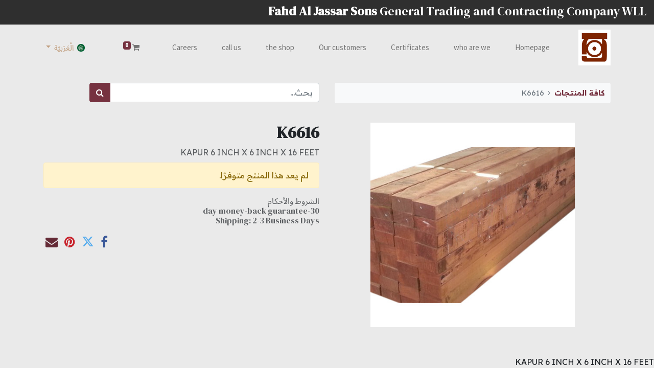

--- FILE ---
content_type: text/html; charset=utf-8
request_url: https://www.al-jassar.com/shop/k6616-k6616-2335
body_size: 9635
content:
<!DOCTYPE html>
        <html lang="ar-001" data-website-id="1" data-main-object="product.template(2335,)" data-oe-company-name="Fahad Al-Jassar Sons General Trading &amp; Contracting Company W.L.L" data-add2cart-redirect="1">
    <head>
                <meta charset="utf-8"/>
                <meta http-equiv="X-UA-Compatible" content="IE=edge,chrome=1"/>
            <meta name="viewport" content="width=device-width, initial-scale=1"/>
        <meta name="generator" content="Odoo"/>
        <meta name="description" content="KAPUR 6 INCH X 6 INCH X 16 FEET"/>
                        <meta property="og:type" content="website"/>
                        <meta property="og:title" content="K6616"/>
                        <meta property="og:site_name" content="اولاد فهد الجسار"/>
                        <meta property="og:url" content="https://www.al-jassar.com/shop/k6616-k6616-2335"/>
                        <meta property="og:image" content="https://www.al-jassar.com/web/image/product.template/2335/image_1024?unique=29fbf68"/>
                        <meta property="og:description" content="KAPUR 6 INCH X 6 INCH X 16 FEET"/>
                    <meta name="twitter:card" content="summary_large_image"/>
                    <meta name="twitter:title" content="K6616"/>
                    <meta name="twitter:image" content="https://www.al-jassar.com/web/image/product.template/2335/image_1024?unique=29fbf68"/>
                    <meta name="twitter:description" content="KAPUR 6 INCH X 6 INCH X 16 FEET"/>
        <link rel="canonical" href="http://www.al-jassar.com/shop/k6616-k6616-2335"/>
        <link rel="preconnect" href="https://fonts.gstatic.com/" crossorigin=""/>
                <title> K6616 | اولاد فهد الجسار </title>
                <link type="image/x-icon" rel="shortcut icon" href="/web/image/website/1/favicon?unique=e46a069"/>
            <link rel="preload" href="/web/static/lib/fontawesome/fonts/fontawesome-webfont.woff2?v=4.7.0" as="font" crossorigin=""/>
            <link type="text/css" rel="stylesheet" href="/web/assets/20467-743be93/1/rtl/web.assets_common.min.css" data-asset-bundle="web.assets_common" data-asset-version="743be93"/>
            <link type="text/css" rel="stylesheet" href="/web/assets/20301-facf714/1/rtl/web.assets_frontend.min.css" data-asset-bundle="web.assets_frontend" data-asset-version="facf714"/>
                <script id="web.layout.odooscript" type="text/javascript">
                    var odoo = {
                        csrf_token: "a95e93db37cae0923d132312258f11f1fc4b22f4o1801437241",
                        debug: "",
                    };
                </script>
            <script type="text/javascript">
                odoo.__session_info__ = {"is_admin": false, "is_system": false, "is_website_user": true, "user_id": false, "is_frontend": true, "profile_session": null, "profile_collectors": null, "profile_params": null, "show_effect": "True", "translationURL": "/website/translations", "cache_hashes": {"translations": "651b43ba751090421e176c8ed9d51d328fb8e1c3"}, "lang_url_code": "ar", "geoip_country_code": "US"};
                if (!/(^|;\s)tz=/.test(document.cookie)) {
                    const userTZ = Intl.DateTimeFormat().resolvedOptions().timeZone;
                    document.cookie = `tz=${userTZ}; path=/`;
                }
            </script>
            <script defer="defer" type="text/javascript" src="/web/assets/20302-069807f/1/web.assets_common_minimal.min.js" data-asset-bundle="web.assets_common_minimal" data-asset-version="069807f"></script>
            <script defer="defer" type="text/javascript" src="/web/assets/20303-1a3c1b0/1/web.assets_frontend_minimal.min.js" data-asset-bundle="web.assets_frontend_minimal" data-asset-version="1a3c1b0"></script>
            <script defer="defer" type="text/javascript" data-src="/web/assets/20304-aa1f244/1/web.assets_common_lazy.min.js" data-asset-bundle="web.assets_common_lazy" data-asset-version="aa1f244"></script>
            <script defer="defer" type="text/javascript" data-src="/web/assets/20305-bdc28a7/1/web.assets_frontend_lazy.min.js" data-asset-bundle="web.assets_frontend_lazy" data-asset-version="bdc28a7"></script>
    </head>
            <body class="">
        <div id="wrapwrap" class=" o_rtl  ">
    <header id="top" data-anchor="true" data-name="Header" class="  o_header_standard">
                    <div class="oe_structure oe_structure_solo" id="oe_structure_header_image_1">
      <section class="s_cover pt8 o_colored_level pb4 o_cc o_cc5" data-snippet="s_cover" data-name="Cover" style="position: relative; background-image: none;">
        <div class="s_allow_columns container-fluid">
          <div class="row">
            <div class="col-lg-12 o_colored_level">
              <h4>
                <font style="vertical-align: inherit;"></font>
                <b>
                  <font style="vertical-align: inherit;">
                    <font style="vertical-align: inherit;">
                      <font style="vertical-align: inherit;">
                        <font style="vertical-align: inherit;">
                          <font style="vertical-align: inherit;">
                            <font style="vertical-align: inherit;">
                              <font style="vertical-align: inherit;">
                                <font style="vertical-align: inherit;">
                                  <font style="vertical-align: inherit;">
                                    <font style="vertical-align: inherit;">
                                      <font style="vertical-align: inherit;">
                                        <font style="vertical-align: inherit;">
                                          <font style="vertical-align: inherit;">
                                            <font style="vertical-align: inherit;">
                                              <font style="vertical-align: inherit;">
                                                <font style="vertical-align: inherit;">Fahd Al Jassar Sons</font>
                                              </font>
                                            </font>
                                          </font>
                                        </font>
                                      </font>
                                    </font>
                                  </font>
                                </font>
                              </font>
                            </font>
                          </font>
                        </font>
                      </font>
                    </font>
                  </font>
                </b>
                <font style="vertical-align: inherit;">
                  <font style="vertical-align: inherit;">
                    <font style="vertical-align: inherit;">
                      <font style="vertical-align: inherit;">
                        <font style="vertical-align: inherit;">
                          <font style="vertical-align: inherit;">
                            <font style="vertical-align: inherit;">
                              <font style="vertical-align: inherit;">
                                <font style="vertical-align: inherit;">
                                  <font style="vertical-align: inherit;">
                                    <font style="vertical-align: inherit;">
                                      <font style="vertical-align: inherit;">
                                        <font style="vertical-align: inherit;">
                                          <font style="vertical-align: inherit;">
                                            <font style="vertical-align: inherit;">
                                              <font style="vertical-align: inherit;"> General Trading and Contracting Company WLL</font>
                                            </font>
                                          </font>
                                        </font>
                                      </font>
                                    </font>
                                  </font>
                                </font>
                              </font>
                            </font>
                          </font>
                        </font>
                      </font>
                    </font>
                  </font>
                  <font style="vertical-align: inherit;">
                    <font style="vertical-align: inherit;">
                      <font style="vertical-align: inherit;">
                        <font style="vertical-align: inherit;">
                          <font style="vertical-align: inherit;">
                            <font style="vertical-align: inherit;">
                              <font style="vertical-align: inherit;">
                                <font style="vertical-align: inherit;">
                                  <font style="vertical-align: inherit;">
                                    <font style="vertical-align: inherit;">
                                      <font style="vertical-align: inherit;">
                                        <font style="vertical-align: inherit;">
                                          <font style="vertical-align: inherit;">
                                            <font style="vertical-align: inherit;"></font>
                                          </font>
                                        </font>
                                      </font>
                                    </font>
                                  </font>
                                </font>
                              </font>
                            </font>
                          </font>
                        </font>
                      </font>
                    </font>
                  </font>
                  <font style="vertical-align: inherit;">
                    <font style="vertical-align: inherit;">
                      <font style="vertical-align: inherit;">
                        <font style="vertical-align: inherit;">
                          <font style="vertical-align: inherit;">
                            <font style="vertical-align: inherit;">
                              <font style="vertical-align: inherit;">
                                <font style="vertical-align: inherit;">
                                  <font style="vertical-align: inherit;">
                                    <font style="vertical-align: inherit;">
                                      <font style="vertical-align: inherit;">
                                        <font style="vertical-align: inherit;"></font>
                                      </font>
                                    </font>
                                  </font>
                                </font>
                              </font>
                            </font>
                          </font>
                        </font>
                      </font>
                    </font>
                  </font>
                  <font style="vertical-align: inherit;">
                    <font style="vertical-align: inherit;">
                      <font style="vertical-align: inherit;">
                        <font style="vertical-align: inherit;">
                          <font style="vertical-align: inherit;">
                            <font style="vertical-align: inherit;">
                              <font style="vertical-align: inherit;">
                                <font style="vertical-align: inherit;">
                                  <font style="vertical-align: inherit;">
                                    <font style="vertical-align: inherit;"></font>
                                  </font>
                                </font>
                              </font>
                            </font>
                          </font>
                        </font>
                      </font>
                    </font>
                  </font>
                  <font style="vertical-align: inherit;">
                    <font style="vertical-align: inherit;">
                      <font style="vertical-align: inherit;">
                        <font style="vertical-align: inherit;">
                          <font style="vertical-align: inherit;">
                            <font style="vertical-align: inherit;">
                              <font style="vertical-align: inherit;">
                                <font style="vertical-align: inherit;"></font>
                              </font>
                            </font>
                          </font>
                        </font>
                      </font>
                    </font>
                  </font>
                  <font style="vertical-align: inherit;">
                    <font style="vertical-align: inherit;">
                      <font style="vertical-align: inherit;">
                        <font style="vertical-align: inherit;">
                          <font style="vertical-align: inherit;">
                            <font style="vertical-align: inherit;"></font>
                          </font>
                        </font>
                      </font>
                    </font>
                  </font>
                  <font style="vertical-align: inherit;">
                    <font style="vertical-align: inherit;">
                      <font style="vertical-align: inherit;">
                        <font style="vertical-align: inherit;"></font>
                      </font>
                    </font>
                  </font>
                  <font style="vertical-align: inherit;">
                    <font style="vertical-align: inherit;"></font>
                  </font>
                </font>
              </h4>
            </div>
          </div>
        </div>
      </section>
    </div>
    <nav data-name="Navbar" class="navbar navbar-expand-lg navbar-light o_colored_level o_cc shadow-sm">
            <div id="top_menu_container" class="container">
    <a href="/" class="navbar-brand logo ">
            <span role="img" aria-label="Logo of اولاد فهد الجسار" title="اولاد فهد الجسار"><img src="/web/image/website/1/logo/%D8%A7%D9%88%D9%84%D8%A7%D8%AF%20%D9%81%D9%87%D8%AF%20%D8%A7%D9%84%D8%AC%D8%B3%D8%A7%D8%B1?unique=e46a069" class="img img-fluid" alt="اولاد فهد الجسار" loading="lazy"/></span>
        </a>
    <button type="button" data-toggle="collapse" data-target="#top_menu_collapse" class="navbar-toggler ">
        <span class="navbar-toggler-icon o_not_editable"></span>
    </button>
                <div id="top_menu_collapse" class="collapse navbar-collapse">
    <ul id="top_menu" class="nav navbar-nav o_menu_loading ml-lg-3 flex-grow-1 nav-pills">
    <li class="nav-item">
        <a role="menuitem" href="/" class="nav-link ">
            <span>Homepage</span>
        </a>
    </li>
    <li class="nav-item">
        <a role="menuitem" href="/mn-nhn" class="nav-link ">
            <span>who are we</span>
        </a>
    </li>
    <li class="nav-item">
        <a role="menuitem" href="/lshhdt" class="nav-link ">
            <span>Certificates</span>
        </a>
    </li>
    <li class="nav-item">
        <a role="menuitem" href="/mlyn" class="nav-link ">
            <span>Our customers</span>
        </a>
    </li>
    <li class="nav-item">
        <a role="menuitem" href="/shop" class="nav-link ">
            <span>the shop</span>
        </a>
    </li>
    <li class="nav-item">
        <a role="menuitem" href="/contactus" class="nav-link ">
            <span>call us</span>
        </a>
    </li>
    <li class="nav-item">
        <a role="menuitem" href="/career" class="nav-link ">
            <span>Careers</span>
        </a>
    </li>
  <li class="nav-item ml-lg-3 divider d-none"></li>
  <li class="o_wsale_my_cart align-self-md-start  nav-item ml-lg-3">
    <a href="/shop/cart" class="nav-link">
      <i class="fa fa-shopping-cart o_editable_media">​</i>
      <sup class="my_cart_quantity badge badge-primary" data-order-id="">0</sup>
    </a>
  </li>
  <li class="o_wsale_my_wish d-none nav-item ml-lg-2 o_wsale_my_wish_hide_empty">
    <a href="/shop/wishlist" class="nav-link">
      <i class="fa fa-1x fa-heart o_editable_media">​</i>
      <sup class="my_wish_quantity o_animate_blink badge badge-primary">0</sup>
    </a>
  </li>
    </ul>
        <div class="js_language_selector ml-lg-2 dropdown">
            <button type="button" data-toggle="dropdown" aria-haspopup="true" aria-expanded="true" class="btn btn-sm btn-outline-secondary border-0 dropdown-toggle ">
    <img class="o_lang_flag" src="/web/image/res.lang/3/flag_image?height=25" loading="lazy"/>
    <span class="align-middle"> الْعَرَبيّة</span>
            </button>
            <div role="menu" class="dropdown-menu ">
                    <a href="/shop/k6616-k6616-2335" class="dropdown-item js_change_lang active" data-url_code="ar">
    <img class="o_lang_flag" src="/web/image/res.lang/3/flag_image?height=25" loading="lazy"/>
    <span> الْعَرَبيّة</span>
                    </a>
                    <a href="/en_GB/shop/k6616-k6616-2335" class="dropdown-item js_change_lang " data-url_code="en_GB">
    <img class="o_lang_flag" src="/base/static/img/country_flags/gb.png?height=25" loading="lazy"/>
    <span>English (UK)</span>
                    </a>
            </div>
        </div>
                </div>
            </div>
    </nav>
    </header>
                <main>
            <div itemscope="itemscope" itemtype="http://schema.org/Product" id="wrap" class="js_sale ecom-zoomable zoomodoo-next">
                <div class="oe_structure oe_empty oe_structure_not_nearest" id="oe_structure_website_sale_product_1" data-editor-message="DROP BUILDING BLOCKS HERE TO MAKE THEM AVAILABLE ACROSS ALL PRODUCTS"></div>
                <section id="product_detail" class="container py-4 oe_website_sale " data-view-track="1" data-product-tracking-info="{&#34;item_id&#34;: 2291, &#34;item_name&#34;: &#34;[K6616] K6616&#34;, &#34;item_category&#34;: &#34;KAPUR 3\&#34; &amp; UP&#34;, &#34;currency&#34;: &#34;KWD&#34;, &#34;price&#34;: 13.0}">
                    <div class="row">
                        <div class="col-lg-6">
                            <ol class="breadcrumb mb-2">
                                <li class="breadcrumb-item o_not_editable">
                                    <a href="/shop">كافة المنتجات</a>
                                </li>
                                <li class="breadcrumb-item active">
                                    <span>K6616</span>
                                </li>
                            </ol>
                        </div>
                        <div class="col-lg-6">
                            <div class="d-sm-flex justify-content-between mb-2">
    <form method="get" class="o_searchbar_form o_wait_lazy_js s_searchbar_input o_wsale_products_searchbar_form w-100 w-md-auto mr-auto mb-2" action="/shop" data-snippet="s_searchbar_input">
            <div role="search" class="input-group  ">
        <input type="search" name="search" class="search-query form-control oe_search_box None" placeholder="بحث..." data-search-type="products" data-limit="5" data-display-image="true" data-display-description="true" data-display-extra-link="true" data-display-detail="true" data-order-by="name asc"/>
        <div class="input-group-append">
            <button type="submit" aria-label="بحث" title="بحث" class="btn oe_search_button btn-primary"><i class="fa fa-search"></i></button>
        </div>
    </div>
            <input name="order" type="hidden" class="o_search_order_by" value="name asc"/>
        </form>
        <div class="o_pricelist_dropdown dropdown d-none ml-1 mb-2 float-right">
            <a role="button" href="#" class="dropdown-toggle btn btn-light border-0 px-0 text-muted align-baseline" data-toggle="dropdown">
                قائمة أسعار عامة
            </a>
            <div class="dropdown-menu" role="menu">
                    <a role="menuitem" class="dropdown-item" href="/shop/change_pricelist/1">
                        <span class="switcher_pricelist" data-pl_id="1">قائمة أسعار عامة</span>
                    </a>
            </div>
        </div>
                            </div>
                        </div>
                    </div>
                    <div class="row">
                        <div class="col-md-6 mt-md-4">
        <div id="o-carousel-product" class="carousel slide position-sticky mb-3 overflow-hidden" data-ride="carousel" data-interval="0">
            <div class="o_carousel_product_outer carousel-outer position-relative flex-grow-1">
                <div class="carousel-inner h-100">
                        <div class="carousel-item h-100 active">
                            <div class="d-flex align-items-center justify-content-center h-100"><img src="/web/image/product.product/2291/image_1024/%5BK6616%5D%20K6616?unique=29fbf68" itemprop="image" class="img img-fluid product_detail_img mh-100" alt="K6616" loading="lazy"/></div>
                        </div>
                </div>
            </div>
        <div class="o_carousel_product_indicators pr-1 overflow-hidden">
        </div>
        </div>
                        </div>
                        <div class="col-md-6 mt-md-4" id="product_details">
                            <h1 itemprop="name">K6616</h1>
                            <span itemprop="url" style="display:none;">/shop/k6616-k6616-2335</span>
                            <p class="text-muted my-2" placeholder="A short description that will also appear on documents.">KAPUR 6 INCH X 6 INCH X 16 FEET</p>
                            <p class="alert alert-warning">لم يعد هذا المنتج متوفرًا.</p>
                            <div id="o_product_terms_and_share">
            <p class="text-muted h6 mt-3">
                <a href="/terms" class="text-muted">الشروط والأحكام</a><br/>
                30-day money-back guarantee<br/>
                Shipping: 2-3 Business Days
            </p>
            <div class="h4 mt-3 d-flex justify-content-end" contenteditable="false">
    <div data-snippet="s_share" class="s_share text-left text-lg-right">
        <a href="https://www.facebook.com/sharer/sharer.php?u={url}" target="_blank" class="s_share_facebook mx-1 my-0">
            <i class="fa fa-facebook "></i>
        </a>
        <a href="https://twitter.com/intent/tweet?text={title}&amp;url={url}" target="_blank" class="s_share_twitter mx-1 my-0">
            <i class="fa fa-twitter "></i>
        </a>
        <a href="https://pinterest.com/pin/create/button/?url={url}&amp;media={media}&amp;description={title}" target="_blank" class="s_share_pinterest mx-1 my-0">
            <i class="fa fa-pinterest "></i>
        </a>
        <a href="mailto:?body={url}&amp;subject={title}" class="s_share_email mx-1 my-0">
            <i class="fa fa-envelope "></i>
        </a>
    </div>
            </div>
        </div>
        </div>
                    </div>
                </section>
                <div itemprop="description" class="oe_structure oe_empty mt16" id="product_full_description"><p>KAPUR 6 INCH X 6 INCH X 16 FEET</p></div>
                <div class="oe_structure oe_empty oe_structure_not_nearest mt16" id="oe_structure_website_sale_product_2" data-editor-message="DROP BUILDING BLOCKS HERE TO MAKE THEM AVAILABLE ACROSS ALL PRODUCTS"></div>
            </div>
                </main>
                <footer id="bottom" data-anchor="true" data-name="Footer" class="o_footer o_colored_level o_cc ">
                    <div id="footer" class="oe_structure oe_structure_solo o_editable">
      <section class="s_text_block pt40 pb16" data-snippet="s_text_block" data-name="Text" style="background-image: none;" data-original-title="" title="" aria-describedby="tooltip552872">
        <div class="container">
          <div class="row" data-original-title="" title="" aria-describedby="tooltip223417">
            <div id="connect" class="pt24 pb24 o_colored_level col-lg-3" data-original-title="" title="" aria-describedby="tooltip670220">
              <p><i class="fa fa-phone fa-fw" style="font-style: normal;font-weight: normal;font-size: inherit" data-original-title="" title="" aria-describedby="tooltip262875" contenteditable="false">​</i>&nbsp;<a href="tel:+965 2481-6514" data-original-title="" title="">+965 2481-6514</a></p>
              <p data-original-title="" title="" aria-describedby="tooltip556075"><i class="fa fa-envelope fa-fw" style="font-style: normal;font-weight: normal;font-size: inherit" data-original-title="" title="" aria-describedby="tooltip432790" contenteditable="false">​</i>&nbsp;<a href="https://fahad@al-jassar.com" data-original-title="" title="">fahad@al-jassar.com</a></p>
              <h5 class="mb-3">
                <br/>
              </h5>
              <p class="mb-3" data-original-title="" title="" aria-describedby="tooltip776792">&nbsp;<a href="https://www.facebook.com/aljassarwood/" target="_blank" data-original-title="" title=""><i class="fa fa-facebook-square fa-2x text-o-color-5" style="font-style: normal; font-weight: normal; font-size: 2em;" data-original-title="" title="" aria-describedby="tooltip905773" contenteditable="false">​</i></a>&nbsp; &nbsp;&nbsp;<a href="http://localhost:5100/website/social/twitter" target="_blank" data-original-title="" title=""><i class="fa fa-twitter fa-2x" style="font-style: normal; font-weight: normal; font-size: 2em; color: rgb(89, 172, 217) !important;" data-original-title="" title="" aria-describedby="tooltip455282" contenteditable="false">​</i></a>&nbsp; &nbsp;&nbsp;<a href="http://localhost:5100/website/social/linkedin" target="_blank" data-original-title="" title=""><i class="fa fa-linkedin fa-2x" style="font-style: normal; font-weight: normal; font-size: 2em; color: rgb(56, 98, 178) !important;" data-original-title="" title="" aria-describedby="tooltip62062" contenteditable="false">​</i></a>&nbsp; &nbsp;&nbsp;<a href="http://localhost:5100/website/social/instagram" target="_blank" data-original-title="" title=""><i class="fa fa-instagram fa-2x" style="font-style: normal; font-weight: normal; font-size: 2em; color: rgb(183, 87, 146) !important;" data-original-title="" title="" aria-describedby="tooltip261985" contenteditable="false">​</i></a></p>
              <p class="mb-3" data-original-title="" title="" aria-describedby="tooltip776792">
                <br/>
              </p>
              <p class="mb-3" data-original-title="" title="" aria-describedby="tooltip776792">
                <br/>
              </p>
              <p class="mb-3" data-original-title="" title="" aria-describedby="tooltip765435"><span style="color: rgb(33, 37, 41);font-size: 16px;font-style: normal;font-weight: 400;background-color: rgb(255, 255, 255)">&nbsp;&nbsp;</span><a href="http://localhost:5100/website/social/twitter" target="_blank" data-original-title="" title="">&nbsp;</a><span style="color: rgb(33, 37, 41);font-size: 16px;font-style: normal;font-weight: 400;background-color: rgb(255, 255, 255)">&nbsp;&nbsp;</span><a href="http://localhost:5100/website/social/instagram" target="_blank" data-original-title="" title="">&nbsp;</a><span style="color: rgb(33, 37, 41);font-size: 16px;font-style: normal;font-weight: 400;background-color: rgb(255, 255, 255)">&nbsp;&nbsp;</span>&nbsp;</p>
            </div>
            <div class="pb24 o_colored_level col-lg-3 pt40" data-original-title="" title="" aria-describedby="tooltip110421">
              <h5>
                <span style="font-size: 18px;">&nbsp;</span>
                <font style="color: rgb(108, 117, 125) !important">
                  <span style="font-size: 18px;">&nbsp;</span>
                  <b style="font-weight: bolder">
                    <span style="font-size: 18px;">OUR LOCATION</span>
                  </b>
                </font>
              </h5>
              <h5 class="mb-3">
                <br/>
              </h5>
              <h5 class="mb-3">
                <font style="vertical-align: inherit;">
                  <font style="vertical-align: inherit;" class="text-900"><strong><strong style="font-weight: bolder">Main showroom</strong>&nbsp;:</strong> Shuwaikh, Bank Street</font>
                </font>
              </h5>
              <p><strong style="font-weight: bolder">Al-Ahmadi Branch</strong>&nbsp;: Industrial Block 6 - behind the Commercial Bank, voucher</p>
              <h5 class="mb-3">
                <font style="vertical-align: inherit;">
                  <font style="vertical-align: inherit;" class="text-900">
                    <strong>
                      <font style="vertical-align: inherit;">
                        <font style="vertical-align: inherit;">
                          <font style="vertical-align: inherit;">
                            <font style="vertical-align: inherit;">
                              <font style="vertical-align: inherit;">
                                <font style="vertical-align: inherit;">
                                  <font style="vertical-align: inherit;">
                                    <font style="vertical-align: inherit;">
                                      <font style="vertical-align: inherit;">
                                        <font style="vertical-align: inherit;">
                                          <font style="vertical-align: inherit;">
                                            <font style="vertical-align: inherit;">
                                              <font style="vertical-align: inherit;">
                                                <font style="vertical-align: inherit;">
                                                  <font style="vertical-align: inherit;">
                                                    <font style="vertical-align: inherit;">
                                                      <font style="vertical-align: inherit;">
                                                        <font style="vertical-align: inherit;">
                                                          <font style="vertical-align: inherit;">
                                                            <font style="vertical-align: inherit;">
                                                            <font style="vertical-align: inherit;">
                                                            <font style="vertical-align: inherit;">Amghara Branch :</font>
                                                            </font>
                                                            </font>
                                                          </font>
                                                        </font>
                                                      </font>
                                                    </font>
                                                  </font>
                                                </font>
                                              </font>
                                            </font>
                                          </font>
                                        </font>
                                      </font>
                                    </font>
                                  </font>
                                </font>
                              </font>
                            </font>
                          </font>
                        </font>
                      </font>
                    </strong>
                    <font style="vertical-align: inherit;"><font style="vertical-align: inherit;"><font style="vertical-align: inherit;"><font style="vertical-align: inherit;"><font style="vertical-align: inherit;"><font style="vertical-align: inherit;"><font style="vertical-align: inherit;"><font style="vertical-align: inherit;"><font style="vertical-align: inherit;"><font style="vertical-align: inherit;"><font style="vertical-align: inherit;"><font style="vertical-align: inherit;"><font style="vertical-align: inherit;"><font style="vertical-align: inherit;"><font style="vertical-align: inherit;"><font style="vertical-align: inherit;"><font style="vertical-align: inherit;"><font style="vertical-align: inherit;"><font style="vertical-align: inherit;"><font style="vertical-align: inherit;"><font style="vertical-align: inherit;"><font style="vertical-align: inherit;"> Wood Scrap, Section No. 7</font></font></font></font></font></font></font></font></font></font></font></font></font></font></font></font></font></font></font></font></font>&nbsp;</font>
                  </font>
                  <font style="vertical-align: inherit;">
                    <strong></strong>
                  </font>
                </font>
                <br/>
              </h5>
            </div>
            <div class="pt24 pb24 o_colored_level col-lg-6" data-original-title="" title="" aria-describedby="tooltip110421">
              <h5 class="mb-3">
                <font style="vertical-align: inherit;">
                  <font style="vertical-align: inherit;">
                    <strong>
                      <span style="font-size: 18px;">Fahd Al Jassar Sons</span>
                    </strong>
                    <span style="font-size: 18px;"> General Trading and Contracting Company W.L.L</span>
                  </font>
                  <span style="font-size: 18px;">&nbsp;</span>
                </font>
                <br/>
              </h5>
              <p data-original-title="" title="" aria-describedby="tooltip25791">
                <font style="vertical-align: inherit;">
                  <font style="vertical-align: inherit;">We are a team of passionate individuals, aiming to make everyone's life easier through improved products. We create great products to solve all the problems you may encounter during your work.&nbsp;</font>
                </font>
                <br/>
                <br/>
                <font style="vertical-align: inherit;">
                  <font style="vertical-align: inherit;">Our products are specifically designed for small to medium businesses that seek to improve their performance.</font>
                </font>
              </p>
              <p data-original-title="" title="" aria-describedby="tooltip25791">
                <br/>
              </p>
            </div>
          </div>
        </div>
      </section>
    </div>
    <div id="o_footer_scrolltop_wrapper" class="container h-0 d-flex align-items-center justify-content-end o_editable">
      <a id="o_footer_scrolltop" role="button" href="#top" title="" class="btn btn-primary rounded-circle d-flex align-items-center justify-content-center o_animate o_anim_fade_in_up o_visible" data-original-title="التمرير للأعلى ">
        <span class="fa fa-1x fa-chevron-up" data-original-title="" title="" aria-describedby="tooltip444180" contenteditable="false">​</span>
      </a>
    </div>
  <div class="o_footer_copyright o_colored_level o_cc" data-name="Copyright">
                        <div class="container py-3">
                            <div class="row">
                                <div class="col-sm text-center text-sm-left text-muted">
                                    <span class="o_footer_copyright_name mr-2">
      <font style="vertical-align: inherit;">
        <font style="vertical-align: inherit;">
          <font style="vertical-align: inherit;">
            <font style="vertical-align: inherit;">
              <font style="vertical-align: inherit;">
                <font style="vertical-align: inherit;">
                  <font style="vertical-align: inherit;">
                    <font style="vertical-align: inherit;">
                      <font style="vertical-align: inherit;">
                        <font style="vertical-align: inherit;">
                          <font style="vertical-align: inherit;">
                            <font style="vertical-align: inherit;">
                              <font style="vertical-align: inherit;">
                                <font style="vertical-align: inherit;">
                                  <font style="vertical-align: inherit;">
                                    <font style="vertical-align: inherit;">Copyright:&nbsp;
        </font>
                                  </font>
                                </font>
                              </font>
                            </font>
                          </font>
                        </font>
                      </font>
                    </font>
                  </font>
                </font>
              </font>
            </font>
          </font>
        </font>
      </font>
      <font style="vertical-align: inherit;">
        <font style="vertical-align: inherit;">
          <font style="vertical-align: inherit;">
            <font style="vertical-align: inherit;">
              <font style="vertical-align: inherit;">
                <font style="vertical-align: inherit;">
                  <font style="vertical-align: inherit;">
                    <b>
                      <font style="vertical-align: inherit;">
                        <font style="vertical-align: inherit;">
                          <font style="vertical-align: inherit;">
                            <font style="vertical-align: inherit;">
                              <font style="vertical-align: inherit;">
                                <font style="vertical-align: inherit;">
                                  <font style="vertical-align: inherit;">
                                    <font style="vertical-align: inherit;">
                                      <font style="vertical-align: inherit;">Fahd Al Jassar Sons</font>
                                    </font>
                                  </font>
                                </font>
                              </font>
                            </font>
                          </font>
                        </font>
                      </font>
                    </b>
                    <font style="vertical-align: inherit;">
                      <font style="vertical-align: inherit;">
                        <font style="vertical-align: inherit;">
                          <font style="vertical-align: inherit;">
                            <font style="vertical-align: inherit;">
                              <font style="vertical-align: inherit;">
                                <font style="vertical-align: inherit;">
                                  <font style="vertical-align: inherit;">
                                    <font style="vertical-align: inherit;"> Company for General Trading and Contracting
</font>
                                  </font>
                                </font>
                              </font>
                            </font>
                          </font>
                        </font>
                      </font>
                    </font>
                  </font>
                </font>
              </font>
            </font>
          </font>
        </font>
        <font style="vertical-align: inherit;">
          <font style="vertical-align: inherit;">
            <font style="vertical-align: inherit;">
              <font style="vertical-align: inherit;">
                <font style="vertical-align: inherit;">
                  <b>
                    <font style="vertical-align: inherit;">
                      <font style="vertical-align: inherit;">
                        <font style="vertical-align: inherit;">
                          <font style="vertical-align: inherit;">
                            <font style="vertical-align: inherit;">
                              <font style="vertical-align: inherit;">
                                <font style="vertical-align: inherit;">
                                  <font style="vertical-align: inherit;">
                                    <font style="vertical-align: inherit;"></font>
                                  </font>
                                </font>
                              </font>
                            </font>
                          </font>
                        </font>
                      </font>
                    </font>
                  </b>
                  <font style="vertical-align: inherit;">
                    <font style="vertical-align: inherit;">
                      <font style="vertical-align: inherit;">
                        <font style="vertical-align: inherit;">
                          <font style="vertical-align: inherit;">
                            <font style="vertical-align: inherit;">
                              <font style="vertical-align: inherit;">
                                <font style="vertical-align: inherit;">
                                  <font style="vertical-align: inherit;"></font>
                                </font>
                              </font>
                            </font>
                          </font>
                        </font>
                      </font>
                    </font>
                  </font>
                </font>
              </font>
            </font>
          </font>
        </font>
        <font style="vertical-align: inherit;">
          <font style="vertical-align: inherit;">
            <font style="vertical-align: inherit;">
              <font style="vertical-align: inherit;">
                <b>
                  <font style="vertical-align: inherit;">
                    <font style="vertical-align: inherit;">
                      <font style="vertical-align: inherit;">
                        <font style="vertical-align: inherit;">
                          <font style="vertical-align: inherit;">
                            <font style="vertical-align: inherit;">
                              <font style="vertical-align: inherit;">
                                <font style="vertical-align: inherit;"></font>
                              </font>
                            </font>
                          </font>
                        </font>
                      </font>
                    </font>
                  </font>
                </b>
                <font style="vertical-align: inherit;">
                  <font style="vertical-align: inherit;">
                    <font style="vertical-align: inherit;">
                      <font style="vertical-align: inherit;">
                        <font style="vertical-align: inherit;">
                          <font style="vertical-align: inherit;">
                            <font style="vertical-align: inherit;">
                              <font style="vertical-align: inherit;"></font>
                            </font>
                          </font>
                        </font>
                      </font>
                    </font>
                  </font>
                </font>
              </font>
            </font>
          </font>
        </font>
        <font style="vertical-align: inherit;">
          <font style="vertical-align: inherit;">
            <font style="vertical-align: inherit;">
              <b>
                <font style="vertical-align: inherit;">
                  <font style="vertical-align: inherit;">
                    <font style="vertical-align: inherit;">
                      <font style="vertical-align: inherit;">
                        <font style="vertical-align: inherit;">
                          <font style="vertical-align: inherit;">
                            <font style="vertical-align: inherit;"></font>
                          </font>
                        </font>
                      </font>
                    </font>
                  </font>
                </font>
              </b>
              <font style="vertical-align: inherit;">
                <font style="vertical-align: inherit;">
                  <font style="vertical-align: inherit;">
                    <font style="vertical-align: inherit;">
                      <font style="vertical-align: inherit;">
                        <font style="vertical-align: inherit;">
                          <font style="vertical-align: inherit;"></font>
                        </font>
                      </font>
                    </font>
                  </font>
                </font>
              </font>
            </font>
          </font>
        </font>
        <font style="vertical-align: inherit;">
          <font style="vertical-align: inherit;">
            <b>
              <font style="vertical-align: inherit;">
                <font style="vertical-align: inherit;">
                  <font style="vertical-align: inherit;">
                    <font style="vertical-align: inherit;">
                      <font style="vertical-align: inherit;">
                        <font style="vertical-align: inherit;"></font>
                      </font>
                    </font>
                  </font>
                </font>
              </font>
            </b>
            <font style="vertical-align: inherit;">
              <font style="vertical-align: inherit;">
                <font style="vertical-align: inherit;">
                  <font style="vertical-align: inherit;">
                    <font style="vertical-align: inherit;">
                      <font style="vertical-align: inherit;"></font>
                    </font>
                  </font>
                </font>
              </font>
            </font>
          </font>
        </font>
        <font style="vertical-align: inherit;">
          <b>
            <font style="vertical-align: inherit;">
              <font style="vertical-align: inherit;">
                <font style="vertical-align: inherit;">
                  <font style="vertical-align: inherit;">
                    <font style="vertical-align: inherit;"></font>
                  </font>
                </font>
              </font>
            </font>
          </b>
          <font style="vertical-align: inherit;">
            <font style="vertical-align: inherit;">
              <font style="vertical-align: inherit;">
                <font style="vertical-align: inherit;">
                  <font style="vertical-align: inherit;"></font>
                </font>
              </font>
            </font>
          </font>
        </font>
        <b>
          <font style="vertical-align: inherit;">
            <font style="vertical-align: inherit;">
              <font style="vertical-align: inherit;">
                <font style="vertical-align: inherit;"></font>
              </font>
            </font>
          </font>
        </b>
        <font style="vertical-align: inherit;">
          <font style="vertical-align: inherit;">
            <font style="vertical-align: inherit;">
              <font style="vertical-align: inherit;"></font>
            </font>
          </font>
        </font>
      </font>
      <b>
        <font style="vertical-align: inherit;">
          <font style="vertical-align: inherit;">
            <font style="vertical-align: inherit;"></font>
          </font>
        </font>
      </b>
      <font style="vertical-align: inherit;">
        <font style="vertical-align: inherit;">
          <font style="vertical-align: inherit;"></font>
        </font>
      </font>
    </span>
        <div class="js_language_selector  dropup">
            <button type="button" data-toggle="dropdown" aria-haspopup="true" aria-expanded="true" class="btn btn-sm btn-outline-secondary border-0 dropdown-toggle ">
    <img class="o_lang_flag" src="/web/image/res.lang/3/flag_image?height=25" loading="lazy"/>
    <span class="align-middle"> الْعَرَبيّة</span>
            </button>
            <div role="menu" class="dropdown-menu ">
                    <a href="/shop/k6616-k6616-2335" class="dropdown-item js_change_lang active" data-url_code="ar">
    <img class="o_lang_flag" src="/web/image/res.lang/3/flag_image?height=25" loading="lazy"/>
    <span> الْعَرَبيّة</span>
                    </a>
                    <a href="/en_GB/shop/k6616-k6616-2335" class="dropdown-item js_change_lang " data-url_code="en_GB">
    <img class="o_lang_flag" src="/base/static/img/country_flags/gb.png?height=25" loading="lazy"/>
    <span>English (UK)</span>
                    </a>
            </div>
        </div>
                                </div>
                                <div class="col-sm text-center text-sm-right o_not_editable">
        <div class="o_brand_promotion">
        Powered by 
            <a target="_blank" class="badge badge-light" href="http://www.odoo.com?utm_source=db&amp;utm_medium=portal">
                <img alt="أودو" src="/web/static/img/odoo_logo_tiny.png" style="height: 1em; vertical-align: baseline;" loading="lazy"/>
            </a>
        - 
                      <a target="_blank" href="https://www.odoo.com/app/crm?utm_source=db&amp;utm_medium=portal">منصة مفتوحة المصدر لإدارة علاقات العملاء</a>
        </div>
                                </div>
                            </div>
                        </div>
                    </div>
                </footer>
    <div id="website_cookies_bar" class="s_popup o_snippet_invisible o_no_save d-none o_editable" data-name="Cookies Bar" data-vcss="001" data-invisible="1">
      <div class="modal s_popup_bottom s_popup_no_backdrop o_cookies_discrete modal_shown" data-show-after="500" data-display="afterDelay" data-consents-duration="999" data-focus="false" data-backdrop="false" data-keyboard="false" tabindex="-1" role="dialog" style="display: none;" aria-hidden="true">
        <div class="modal-dialog d-flex s_popup_size_full">
          <div class="modal-content oe_structure">
            <section class="o_colored_level o_cc o_cc1">
              <div class="container">
                <div class="row">
                  <div class="col-lg-8 pt16">
                    <p>
                      <font style="vertical-align: inherit;">
                        <font style="vertical-align: inherit;">
                          <font style="vertical-align: inherit;">
                            <font style="vertical-align: inherit;">
                              <font style="vertical-align: inherit;">
                                <font style="vertical-align: inherit;">
                                  <font style="vertical-align: inherit;">
                                    <font style="vertical-align: inherit;">
                                      <font style="vertical-align: inherit;">
                                        <font style="vertical-align: inherit;">
                                          <font style="vertical-align: inherit;">
                                            <font style="vertical-align: inherit;">
                                              <font style="vertical-align: inherit;">
                                                <font style="vertical-align: inherit;">
                                                  <font style="vertical-align: inherit;">
                                                    <font style="vertical-align: inherit;">
                                                      <font style="vertical-align: inherit;">
                                                        <font style="vertical-align: inherit;">
                                                          <font style="vertical-align: inherit;">
                                                            <font style="vertical-align: inherit;">
                                                            <font style="vertical-align: inherit;">
                                                            <font style="vertical-align: inherit;">
                                                            <font style="vertical-align: inherit;">
                                                            <font style="vertical-align: inherit;">
                                                            <font style="vertical-align: inherit;">
                                                            <font style="vertical-align: inherit;">
                                                            <font style="vertical-align: inherit;">
                                                            <font style="vertical-align: inherit;">
                                                            <font style="vertical-align: inherit;">
                                                            <font style="vertical-align: inherit;">
                                                            <font style="vertical-align: inherit;">
                                                            <font style="vertical-align: inherit;">
                                                            <font style="vertical-align: inherit;">
                                                            <font style="vertical-align: inherit;">We use cookies to give you a better user experience.</font>
                                                            </font>
                                                            </font>
                                                            </font>
                                                            </font>
                                                            </font>
                                                            </font>
                                                            </font>
                                                            </font>
                                                            </font>
                                                            </font>
                                                            </font>
                                                            </font>
                                                            </font>
                                                            </font>
                                                          </font>
                                                        </font>
                                                      </font>
                                                    </font>
                                                  </font>
                                                </font>
                                              </font>
                                            </font>
                                          </font>
                                        </font>
                                      </font>
                                    </font>
                                  </font>
                                </font>
                              </font>
                            </font>
                          </font>
                        </font>
                      </font>
                    </p>
                  </div>
                  <div class="col-lg-4 pt16 text-right">
                    <a href="/cookie-policy" class="o_cookies_bar_text_policy btn btn-link btn-sm">
                      <font style="vertical-align: inherit;">
                        <font style="vertical-align: inherit;">
                          <font style="vertical-align: inherit;">
                            <font style="vertical-align: inherit;">
                              <font style="vertical-align: inherit;">
                                <font style="vertical-align: inherit;">
                                  <font style="vertical-align: inherit;">
                                    <font style="vertical-align: inherit;">
                                      <font style="vertical-align: inherit;">
                                        <font style="vertical-align: inherit;">
                                          <font style="vertical-align: inherit;">
                                            <font style="vertical-align: inherit;">
                                              <font style="vertical-align: inherit;">
                                                <font style="vertical-align: inherit;">
                                                  <font style="vertical-align: inherit;">
                                                    <font style="vertical-align: inherit;">
                                                      <font style="vertical-align: inherit;">
                                                        <font style="vertical-align: inherit;">
                                                          <font style="vertical-align: inherit;">
                                                            <font style="vertical-align: inherit;">
                                                            <font style="vertical-align: inherit;">
                                                            <font style="vertical-align: inherit;">
                                                            <font style="vertical-align: inherit;">
                                                            <font style="vertical-align: inherit;">
                                                            <font style="vertical-align: inherit;">
                                                            <font style="vertical-align: inherit;">
                                                            <font style="vertical-align: inherit;">
                                                            <font style="vertical-align: inherit;">
                                                            <font style="vertical-align: inherit;">
                                                            <font style="vertical-align: inherit;">
                                                            <font style="vertical-align: inherit;">
                                                            <font style="vertical-align: inherit;">
                                                            <font style="vertical-align: inherit;">
                                                            <font style="vertical-align: inherit;">Policy</font>
                                                            </font>
                                                            </font>
                                                            </font>
                                                            </font>
                                                            </font>
                                                            </font>
                                                            </font>
                                                            </font>
                                                            </font>
                                                            </font>
                                                            </font>
                                                            </font>
                                                            </font>
                                                            </font>
                                                          </font>
                                                        </font>
                                                      </font>
                                                    </font>
                                                  </font>
                                                </font>
                                              </font>
                                            </font>
                                          </font>
                                        </font>
                                      </font>
                                    </font>
                                  </font>
                                </font>
                              </font>
                            </font>
                          </font>
                        </font>
                        <font style="vertical-align: inherit;">
                          <font style="vertical-align: inherit;">
                            <font style="vertical-align: inherit;">
                              <font style="vertical-align: inherit;">
                                <font style="vertical-align: inherit;">
                                  <font style="vertical-align: inherit;">
                                    <font style="vertical-align: inherit;">
                                      <font style="vertical-align: inherit;">
                                        <font style="vertical-align: inherit;">
                                          <font style="vertical-align: inherit;">
                                            <font style="vertical-align: inherit;">
                                              <font style="vertical-align: inherit;">
                                                <font style="vertical-align: inherit;">
                                                  <font style="vertical-align: inherit;">
                                                    <font style="vertical-align: inherit;">
                                                      <font style="vertical-align: inherit;">
                                                        <font style="vertical-align: inherit;">
                                                          <font style="vertical-align: inherit;">
                                                            <font style="vertical-align: inherit;">
                                                            <font style="vertical-align: inherit;"></font>
                                                            </font>
                                                          </font>
                                                        </font>
                                                      </font>
                                                    </font>
                                                  </font>
                                                </font>
                                              </font>
                                            </font>
                                          </font>
                                        </font>
                                      </font>
                                    </font>
                                  </font>
                                </font>
                              </font>
                            </font>
                          </font>
                        </font>
                        <font style="vertical-align: inherit;">
                          <font style="vertical-align: inherit;">
                            <font style="vertical-align: inherit;">
                              <font style="vertical-align: inherit;">
                                <font style="vertical-align: inherit;">
                                  <font style="vertical-align: inherit;">
                                    <font style="vertical-align: inherit;">
                                      <font style="vertical-align: inherit;">
                                        <font style="vertical-align: inherit;">
                                          <font style="vertical-align: inherit;"></font>
                                        </font>
                                      </font>
                                    </font>
                                  </font>
                                </font>
                              </font>
                            </font>
                          </font>
                        </font>
                        <font style="vertical-align: inherit;">
                          <font style="vertical-align: inherit;">
                            <font style="vertical-align: inherit;">
                              <font style="vertical-align: inherit;">
                                <font style="vertical-align: inherit;">
                                  <font style="vertical-align: inherit;">
                                    <font style="vertical-align: inherit;">
                                      <font style="vertical-align: inherit;"></font>
                                    </font>
                                  </font>
                                </font>
                              </font>
                            </font>
                          </font>
                        </font>
                      </font>
                    </a>
                    <a href="#" role="button" class="js_close_popup o_cookies_bar_text_button btn btn-primary btn-sm">
                      <font style="vertical-align: inherit;">
                        <font style="vertical-align: inherit;">
                          <font style="vertical-align: inherit;">
                            <font style="vertical-align: inherit;">
                              <font style="vertical-align: inherit;">
                                <font style="vertical-align: inherit;">
                                  <font style="vertical-align: inherit;">
                                    <font style="vertical-align: inherit;">
                                      <font style="vertical-align: inherit;">
                                        <font style="vertical-align: inherit;">
                                          <font style="vertical-align: inherit;">
                                            <font style="vertical-align: inherit;">
                                              <font style="vertical-align: inherit;">
                                                <font style="vertical-align: inherit;">
                                                  <font style="vertical-align: inherit;">
                                                    <font style="vertical-align: inherit;">
                                                      <font style="vertical-align: inherit;">
                                                        <font style="vertical-align: inherit;">
                                                          <font style="vertical-align: inherit;">
                                                            <font style="vertical-align: inherit;">
                                                            <font style="vertical-align: inherit;">
                                                            <font style="vertical-align: inherit;">
                                                            <font style="vertical-align: inherit;">
                                                            <font style="vertical-align: inherit;">
                                                            <font style="vertical-align: inherit;">
                                                            <font style="vertical-align: inherit;">
                                                            <font style="vertical-align: inherit;">
                                                            <font style="vertical-align: inherit;">
                                                            <font style="vertical-align: inherit;">
                                                            <font style="vertical-align: inherit;">
                                                            <font style="vertical-align: inherit;">
                                                            <font style="vertical-align: inherit;">
                                                            <font style="vertical-align: inherit;">
                                                            <font style="vertical-align: inherit;">Agree</font>
                                                            </font>
                                                            </font>
                                                            </font>
                                                            </font>
                                                            </font>
                                                            </font>
                                                            </font>
                                                            </font>
                                                            </font>
                                                            </font>
                                                            </font>
                                                            </font>
                                                            </font>
                                                            </font>
                                                          </font>
                                                        </font>
                                                      </font>
                                                    </font>
                                                  </font>
                                                </font>
                                              </font>
                                            </font>
                                          </font>
                                        </font>
                                      </font>
                                    </font>
                                  </font>
                                </font>
                              </font>
                            </font>
                          </font>
                        </font>
                        <font style="vertical-align: inherit;">
                          <font style="vertical-align: inherit;">
                            <font style="vertical-align: inherit;">
                              <font style="vertical-align: inherit;">
                                <font style="vertical-align: inherit;">
                                  <font style="vertical-align: inherit;">
                                    <font style="vertical-align: inherit;">
                                      <font style="vertical-align: inherit;">
                                        <font style="vertical-align: inherit;">
                                          <font style="vertical-align: inherit;">
                                            <font style="vertical-align: inherit;">
                                              <font style="vertical-align: inherit;">
                                                <font style="vertical-align: inherit;">
                                                  <font style="vertical-align: inherit;">
                                                    <font style="vertical-align: inherit;">
                                                      <font style="vertical-align: inherit;">
                                                        <font style="vertical-align: inherit;">
                                                          <font style="vertical-align: inherit;">
                                                            <font style="vertical-align: inherit;">
                                                            <font style="vertical-align: inherit;"></font>
                                                            </font>
                                                          </font>
                                                        </font>
                                                      </font>
                                                    </font>
                                                  </font>
                                                </font>
                                              </font>
                                            </font>
                                          </font>
                                        </font>
                                      </font>
                                    </font>
                                  </font>
                                </font>
                              </font>
                            </font>
                          </font>
                        </font>
                        <font style="vertical-align: inherit;">
                          <font style="vertical-align: inherit;">
                            <font style="vertical-align: inherit;">
                              <font style="vertical-align: inherit;">
                                <font style="vertical-align: inherit;">
                                  <font style="vertical-align: inherit;">
                                    <font style="vertical-align: inherit;">
                                      <font style="vertical-align: inherit;">
                                        <font style="vertical-align: inherit;">
                                          <font style="vertical-align: inherit;"></font>
                                        </font>
                                      </font>
                                    </font>
                                  </font>
                                </font>
                              </font>
                            </font>
                          </font>
                        </font>
                        <font style="vertical-align: inherit;">
                          <font style="vertical-align: inherit;">
                            <font style="vertical-align: inherit;">
                              <font style="vertical-align: inherit;">
                                <font style="vertical-align: inherit;">
                                  <font style="vertical-align: inherit;">
                                    <font style="vertical-align: inherit;">
                                      <font style="vertical-align: inherit;"></font>
                                    </font>
                                  </font>
                                </font>
                              </font>
                            </font>
                          </font>
                        </font>
                      </font>
                    </a>
                  </div>
                </div>
              </div>
            </section>
          </div>
        </div>
      </div>
    </div>
            </div>
    </body>
        </html>